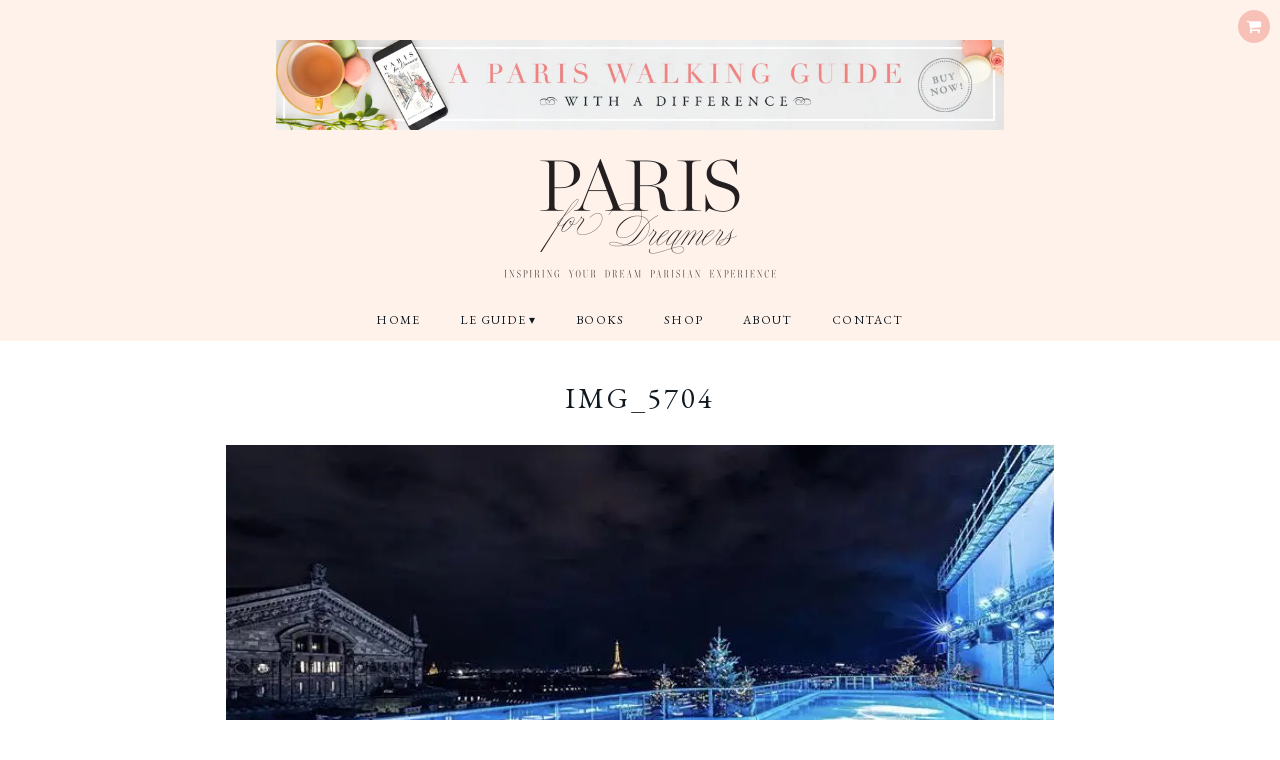

--- FILE ---
content_type: text/html; charset=UTF-8
request_url: https://parisfordreamers.com/2019/12/02/celebrating-christmas-in-paris/img_5704/
body_size: 15083
content:
<!DOCTYPE html>
<!--[if IE 7]><html id="ie7" lang="en-AU"><![endif]-->
<!--[if IE 8]><html id="ie8" lang="en-AU"><![endif]-->
<!--[if !(IE 7) | !(IE 8)  ]><!--><html lang="en-AU"><!--<![endif]-->
<head>
<meta charset="UTF-8" />
<meta http-equiv="X-UA-Compatible" content="IE=Edge,chrome=1" />
<meta name="viewport" content="width=device-width, initial-scale=1.0" />
<link rel="profile" href="https://gmpg.org/xfn/11" />
<link rel="pingback" href="https://parisfordreamers.com/xmlrpc.php" />
<meta name='robots' content='index, follow, max-image-preview:large, max-snippet:-1, max-video-preview:-1' />

	<!-- This site is optimized with the Yoast SEO plugin v20.11 - https://yoast.com/wordpress/plugins/seo/ -->
	<title>IMG_5704 - Paris For Dreamers</title>
	<link rel="canonical" href="https://parisfordreamers.com/2019/12/02/celebrating-christmas-in-paris/img_5704/" />
	<meta property="og:locale" content="en_US" />
	<meta property="og:type" content="article" />
	<meta property="og:title" content="IMG_5704 - Paris For Dreamers" />
	<meta property="og:description" content="Continue Reading" />
	<meta property="og:url" content="https://parisfordreamers.com/2019/12/02/celebrating-christmas-in-paris/img_5704/" />
	<meta property="og:site_name" content="Paris For Dreamers" />
	<meta property="og:image" content="https://parisfordreamers.com/2019/12/02/celebrating-christmas-in-paris/img_5704" />
	<meta property="og:image:width" content="828" />
	<meta property="og:image:height" content="470" />
	<meta property="og:image:type" content="image/jpeg" />
	<meta name="twitter:card" content="summary_large_image" />
	<script type="application/ld+json" class="yoast-schema-graph">{"@context":"https://schema.org","@graph":[{"@type":"WebPage","@id":"https://parisfordreamers.com/2019/12/02/celebrating-christmas-in-paris/img_5704/","url":"https://parisfordreamers.com/2019/12/02/celebrating-christmas-in-paris/img_5704/","name":"IMG_5704 - Paris For Dreamers","isPartOf":{"@id":"https://parisfordreamers.com/#website"},"primaryImageOfPage":{"@id":"https://parisfordreamers.com/2019/12/02/celebrating-christmas-in-paris/img_5704/#primaryimage"},"image":{"@id":"https://parisfordreamers.com/2019/12/02/celebrating-christmas-in-paris/img_5704/#primaryimage"},"thumbnailUrl":"https://parisfordreamers.com/wp-content/uploads/2019/12/IMG_5704.jpg","datePublished":"2019-12-01T23:41:10+00:00","dateModified":"2019-12-01T23:41:10+00:00","breadcrumb":{"@id":"https://parisfordreamers.com/2019/12/02/celebrating-christmas-in-paris/img_5704/#breadcrumb"},"inLanguage":"en-AU","potentialAction":[{"@type":"ReadAction","target":["https://parisfordreamers.com/2019/12/02/celebrating-christmas-in-paris/img_5704/"]}]},{"@type":"ImageObject","inLanguage":"en-AU","@id":"https://parisfordreamers.com/2019/12/02/celebrating-christmas-in-paris/img_5704/#primaryimage","url":"https://parisfordreamers.com/wp-content/uploads/2019/12/IMG_5704.jpg","contentUrl":"https://parisfordreamers.com/wp-content/uploads/2019/12/IMG_5704.jpg","width":828,"height":470},{"@type":"BreadcrumbList","@id":"https://parisfordreamers.com/2019/12/02/celebrating-christmas-in-paris/img_5704/#breadcrumb","itemListElement":[{"@type":"ListItem","position":1,"name":"Home","item":"https://parisfordreamers.com/"},{"@type":"ListItem","position":2,"name":"Celebrating Christmas in Paris","item":"https://parisfordreamers.com/2019/12/02/celebrating-christmas-in-paris/"},{"@type":"ListItem","position":3,"name":"IMG_5704"}]},{"@type":"WebSite","@id":"https://parisfordreamers.com/#website","url":"https://parisfordreamers.com/","name":"Paris For Dreamers","description":"Inspiring Your Dream Parisian Experience","potentialAction":[{"@type":"SearchAction","target":{"@type":"EntryPoint","urlTemplate":"https://parisfordreamers.com/?s={search_term_string}"},"query-input":"required name=search_term_string"}],"inLanguage":"en-AU"}]}</script>
	<!-- / Yoast SEO plugin. -->


<script type='application/javascript'>console.log('PixelYourSite Free version 9.4.0.1');</script>
<link rel='dns-prefetch' href='//stats.wp.com' />
<link rel='dns-prefetch' href='//www.googletagmanager.com' />
<link rel='dns-prefetch' href='//fonts.googleapis.com' />
<link rel='dns-prefetch' href='//b2512881.smushcdn.com' />
<link rel="alternate" type="application/rss+xml" title="Paris For Dreamers &raquo; Feed" href="https://parisfordreamers.com/feed/" />
<link rel="alternate" type="application/rss+xml" title="Paris For Dreamers &raquo; Comments Feed" href="https://parisfordreamers.com/comments/feed/" />
<link rel="alternate" type="application/rss+xml" title="Paris For Dreamers &raquo; IMG_5704 Comments Feed" href="https://parisfordreamers.com/2019/12/02/celebrating-christmas-in-paris/img_5704/feed/" />
<script type="text/javascript">
window._wpemojiSettings = {"baseUrl":"https:\/\/s.w.org\/images\/core\/emoji\/14.0.0\/72x72\/","ext":".png","svgUrl":"https:\/\/s.w.org\/images\/core\/emoji\/14.0.0\/svg\/","svgExt":".svg","source":{"concatemoji":"https:\/\/parisfordreamers.com\/wp-includes\/js\/wp-emoji-release.min.js?ver=6.2.8"}};
/*! This file is auto-generated */
!function(e,a,t){var n,r,o,i=a.createElement("canvas"),p=i.getContext&&i.getContext("2d");function s(e,t){p.clearRect(0,0,i.width,i.height),p.fillText(e,0,0);e=i.toDataURL();return p.clearRect(0,0,i.width,i.height),p.fillText(t,0,0),e===i.toDataURL()}function c(e){var t=a.createElement("script");t.src=e,t.defer=t.type="text/javascript",a.getElementsByTagName("head")[0].appendChild(t)}for(o=Array("flag","emoji"),t.supports={everything:!0,everythingExceptFlag:!0},r=0;r<o.length;r++)t.supports[o[r]]=function(e){if(p&&p.fillText)switch(p.textBaseline="top",p.font="600 32px Arial",e){case"flag":return s("\ud83c\udff3\ufe0f\u200d\u26a7\ufe0f","\ud83c\udff3\ufe0f\u200b\u26a7\ufe0f")?!1:!s("\ud83c\uddfa\ud83c\uddf3","\ud83c\uddfa\u200b\ud83c\uddf3")&&!s("\ud83c\udff4\udb40\udc67\udb40\udc62\udb40\udc65\udb40\udc6e\udb40\udc67\udb40\udc7f","\ud83c\udff4\u200b\udb40\udc67\u200b\udb40\udc62\u200b\udb40\udc65\u200b\udb40\udc6e\u200b\udb40\udc67\u200b\udb40\udc7f");case"emoji":return!s("\ud83e\udef1\ud83c\udffb\u200d\ud83e\udef2\ud83c\udfff","\ud83e\udef1\ud83c\udffb\u200b\ud83e\udef2\ud83c\udfff")}return!1}(o[r]),t.supports.everything=t.supports.everything&&t.supports[o[r]],"flag"!==o[r]&&(t.supports.everythingExceptFlag=t.supports.everythingExceptFlag&&t.supports[o[r]]);t.supports.everythingExceptFlag=t.supports.everythingExceptFlag&&!t.supports.flag,t.DOMReady=!1,t.readyCallback=function(){t.DOMReady=!0},t.supports.everything||(n=function(){t.readyCallback()},a.addEventListener?(a.addEventListener("DOMContentLoaded",n,!1),e.addEventListener("load",n,!1)):(e.attachEvent("onload",n),a.attachEvent("onreadystatechange",function(){"complete"===a.readyState&&t.readyCallback()})),(e=t.source||{}).concatemoji?c(e.concatemoji):e.wpemoji&&e.twemoji&&(c(e.twemoji),c(e.wpemoji)))}(window,document,window._wpemojiSettings);
</script>
<style type="text/css">
img.wp-smiley,
img.emoji {
	display: inline !important;
	border: none !important;
	box-shadow: none !important;
	height: 1em !important;
	width: 1em !important;
	margin: 0 0.07em !important;
	vertical-align: -0.1em !important;
	background: none !important;
	padding: 0 !important;
}
</style>
	<link rel='stylesheet' id='sbi_styles-css' href='https://parisfordreamers.com/wp-content/plugins/instagram-feed/css/sbi-styles.min.css?ver=6.1.5' type='text/css' media='all' />
<link rel='stylesheet' id='wp-block-library-css' href='https://parisfordreamers.com/wp-includes/css/dist/block-library/style.min.css?ver=6.2.8' type='text/css' media='all' />
<link rel='stylesheet' id='wc-blocks-vendors-style-css' href='https://parisfordreamers.com/wp-content/plugins/woocommerce/packages/woocommerce-blocks/build/wc-blocks-vendors-style.css?ver=10.4.6' type='text/css' media='all' />
<link rel='stylesheet' id='wc-blocks-style-css' href='https://parisfordreamers.com/wp-content/plugins/woocommerce/packages/woocommerce-blocks/build/wc-blocks-style.css?ver=10.4.6' type='text/css' media='all' />
<link rel='stylesheet' id='classic-theme-styles-css' href='https://parisfordreamers.com/wp-includes/css/classic-themes.min.css?ver=6.2.8' type='text/css' media='all' />
<style id='global-styles-inline-css' type='text/css'>
body{--wp--preset--color--black: #000000;--wp--preset--color--cyan-bluish-gray: #abb8c3;--wp--preset--color--white: #ffffff;--wp--preset--color--pale-pink: #f78da7;--wp--preset--color--vivid-red: #cf2e2e;--wp--preset--color--luminous-vivid-orange: #ff6900;--wp--preset--color--luminous-vivid-amber: #fcb900;--wp--preset--color--light-green-cyan: #7bdcb5;--wp--preset--color--vivid-green-cyan: #00d084;--wp--preset--color--pale-cyan-blue: #8ed1fc;--wp--preset--color--vivid-cyan-blue: #0693e3;--wp--preset--color--vivid-purple: #9b51e0;--wp--preset--gradient--vivid-cyan-blue-to-vivid-purple: linear-gradient(135deg,rgba(6,147,227,1) 0%,rgb(155,81,224) 100%);--wp--preset--gradient--light-green-cyan-to-vivid-green-cyan: linear-gradient(135deg,rgb(122,220,180) 0%,rgb(0,208,130) 100%);--wp--preset--gradient--luminous-vivid-amber-to-luminous-vivid-orange: linear-gradient(135deg,rgba(252,185,0,1) 0%,rgba(255,105,0,1) 100%);--wp--preset--gradient--luminous-vivid-orange-to-vivid-red: linear-gradient(135deg,rgba(255,105,0,1) 0%,rgb(207,46,46) 100%);--wp--preset--gradient--very-light-gray-to-cyan-bluish-gray: linear-gradient(135deg,rgb(238,238,238) 0%,rgb(169,184,195) 100%);--wp--preset--gradient--cool-to-warm-spectrum: linear-gradient(135deg,rgb(74,234,220) 0%,rgb(151,120,209) 20%,rgb(207,42,186) 40%,rgb(238,44,130) 60%,rgb(251,105,98) 80%,rgb(254,248,76) 100%);--wp--preset--gradient--blush-light-purple: linear-gradient(135deg,rgb(255,206,236) 0%,rgb(152,150,240) 100%);--wp--preset--gradient--blush-bordeaux: linear-gradient(135deg,rgb(254,205,165) 0%,rgb(254,45,45) 50%,rgb(107,0,62) 100%);--wp--preset--gradient--luminous-dusk: linear-gradient(135deg,rgb(255,203,112) 0%,rgb(199,81,192) 50%,rgb(65,88,208) 100%);--wp--preset--gradient--pale-ocean: linear-gradient(135deg,rgb(255,245,203) 0%,rgb(182,227,212) 50%,rgb(51,167,181) 100%);--wp--preset--gradient--electric-grass: linear-gradient(135deg,rgb(202,248,128) 0%,rgb(113,206,126) 100%);--wp--preset--gradient--midnight: linear-gradient(135deg,rgb(2,3,129) 0%,rgb(40,116,252) 100%);--wp--preset--duotone--dark-grayscale: url('#wp-duotone-dark-grayscale');--wp--preset--duotone--grayscale: url('#wp-duotone-grayscale');--wp--preset--duotone--purple-yellow: url('#wp-duotone-purple-yellow');--wp--preset--duotone--blue-red: url('#wp-duotone-blue-red');--wp--preset--duotone--midnight: url('#wp-duotone-midnight');--wp--preset--duotone--magenta-yellow: url('#wp-duotone-magenta-yellow');--wp--preset--duotone--purple-green: url('#wp-duotone-purple-green');--wp--preset--duotone--blue-orange: url('#wp-duotone-blue-orange');--wp--preset--font-size--small: 13px;--wp--preset--font-size--medium: 20px;--wp--preset--font-size--large: 36px;--wp--preset--font-size--x-large: 42px;--wp--preset--spacing--20: 0.44rem;--wp--preset--spacing--30: 0.67rem;--wp--preset--spacing--40: 1rem;--wp--preset--spacing--50: 1.5rem;--wp--preset--spacing--60: 2.25rem;--wp--preset--spacing--70: 3.38rem;--wp--preset--spacing--80: 5.06rem;--wp--preset--shadow--natural: 6px 6px 9px rgba(0, 0, 0, 0.2);--wp--preset--shadow--deep: 12px 12px 50px rgba(0, 0, 0, 0.4);--wp--preset--shadow--sharp: 6px 6px 0px rgba(0, 0, 0, 0.2);--wp--preset--shadow--outlined: 6px 6px 0px -3px rgba(255, 255, 255, 1), 6px 6px rgba(0, 0, 0, 1);--wp--preset--shadow--crisp: 6px 6px 0px rgba(0, 0, 0, 1);}:where(.is-layout-flex){gap: 0.5em;}body .is-layout-flow > .alignleft{float: left;margin-inline-start: 0;margin-inline-end: 2em;}body .is-layout-flow > .alignright{float: right;margin-inline-start: 2em;margin-inline-end: 0;}body .is-layout-flow > .aligncenter{margin-left: auto !important;margin-right: auto !important;}body .is-layout-constrained > .alignleft{float: left;margin-inline-start: 0;margin-inline-end: 2em;}body .is-layout-constrained > .alignright{float: right;margin-inline-start: 2em;margin-inline-end: 0;}body .is-layout-constrained > .aligncenter{margin-left: auto !important;margin-right: auto !important;}body .is-layout-constrained > :where(:not(.alignleft):not(.alignright):not(.alignfull)){max-width: var(--wp--style--global--content-size);margin-left: auto !important;margin-right: auto !important;}body .is-layout-constrained > .alignwide{max-width: var(--wp--style--global--wide-size);}body .is-layout-flex{display: flex;}body .is-layout-flex{flex-wrap: wrap;align-items: center;}body .is-layout-flex > *{margin: 0;}:where(.wp-block-columns.is-layout-flex){gap: 2em;}.has-black-color{color: var(--wp--preset--color--black) !important;}.has-cyan-bluish-gray-color{color: var(--wp--preset--color--cyan-bluish-gray) !important;}.has-white-color{color: var(--wp--preset--color--white) !important;}.has-pale-pink-color{color: var(--wp--preset--color--pale-pink) !important;}.has-vivid-red-color{color: var(--wp--preset--color--vivid-red) !important;}.has-luminous-vivid-orange-color{color: var(--wp--preset--color--luminous-vivid-orange) !important;}.has-luminous-vivid-amber-color{color: var(--wp--preset--color--luminous-vivid-amber) !important;}.has-light-green-cyan-color{color: var(--wp--preset--color--light-green-cyan) !important;}.has-vivid-green-cyan-color{color: var(--wp--preset--color--vivid-green-cyan) !important;}.has-pale-cyan-blue-color{color: var(--wp--preset--color--pale-cyan-blue) !important;}.has-vivid-cyan-blue-color{color: var(--wp--preset--color--vivid-cyan-blue) !important;}.has-vivid-purple-color{color: var(--wp--preset--color--vivid-purple) !important;}.has-black-background-color{background-color: var(--wp--preset--color--black) !important;}.has-cyan-bluish-gray-background-color{background-color: var(--wp--preset--color--cyan-bluish-gray) !important;}.has-white-background-color{background-color: var(--wp--preset--color--white) !important;}.has-pale-pink-background-color{background-color: var(--wp--preset--color--pale-pink) !important;}.has-vivid-red-background-color{background-color: var(--wp--preset--color--vivid-red) !important;}.has-luminous-vivid-orange-background-color{background-color: var(--wp--preset--color--luminous-vivid-orange) !important;}.has-luminous-vivid-amber-background-color{background-color: var(--wp--preset--color--luminous-vivid-amber) !important;}.has-light-green-cyan-background-color{background-color: var(--wp--preset--color--light-green-cyan) !important;}.has-vivid-green-cyan-background-color{background-color: var(--wp--preset--color--vivid-green-cyan) !important;}.has-pale-cyan-blue-background-color{background-color: var(--wp--preset--color--pale-cyan-blue) !important;}.has-vivid-cyan-blue-background-color{background-color: var(--wp--preset--color--vivid-cyan-blue) !important;}.has-vivid-purple-background-color{background-color: var(--wp--preset--color--vivid-purple) !important;}.has-black-border-color{border-color: var(--wp--preset--color--black) !important;}.has-cyan-bluish-gray-border-color{border-color: var(--wp--preset--color--cyan-bluish-gray) !important;}.has-white-border-color{border-color: var(--wp--preset--color--white) !important;}.has-pale-pink-border-color{border-color: var(--wp--preset--color--pale-pink) !important;}.has-vivid-red-border-color{border-color: var(--wp--preset--color--vivid-red) !important;}.has-luminous-vivid-orange-border-color{border-color: var(--wp--preset--color--luminous-vivid-orange) !important;}.has-luminous-vivid-amber-border-color{border-color: var(--wp--preset--color--luminous-vivid-amber) !important;}.has-light-green-cyan-border-color{border-color: var(--wp--preset--color--light-green-cyan) !important;}.has-vivid-green-cyan-border-color{border-color: var(--wp--preset--color--vivid-green-cyan) !important;}.has-pale-cyan-blue-border-color{border-color: var(--wp--preset--color--pale-cyan-blue) !important;}.has-vivid-cyan-blue-border-color{border-color: var(--wp--preset--color--vivid-cyan-blue) !important;}.has-vivid-purple-border-color{border-color: var(--wp--preset--color--vivid-purple) !important;}.has-vivid-cyan-blue-to-vivid-purple-gradient-background{background: var(--wp--preset--gradient--vivid-cyan-blue-to-vivid-purple) !important;}.has-light-green-cyan-to-vivid-green-cyan-gradient-background{background: var(--wp--preset--gradient--light-green-cyan-to-vivid-green-cyan) !important;}.has-luminous-vivid-amber-to-luminous-vivid-orange-gradient-background{background: var(--wp--preset--gradient--luminous-vivid-amber-to-luminous-vivid-orange) !important;}.has-luminous-vivid-orange-to-vivid-red-gradient-background{background: var(--wp--preset--gradient--luminous-vivid-orange-to-vivid-red) !important;}.has-very-light-gray-to-cyan-bluish-gray-gradient-background{background: var(--wp--preset--gradient--very-light-gray-to-cyan-bluish-gray) !important;}.has-cool-to-warm-spectrum-gradient-background{background: var(--wp--preset--gradient--cool-to-warm-spectrum) !important;}.has-blush-light-purple-gradient-background{background: var(--wp--preset--gradient--blush-light-purple) !important;}.has-blush-bordeaux-gradient-background{background: var(--wp--preset--gradient--blush-bordeaux) !important;}.has-luminous-dusk-gradient-background{background: var(--wp--preset--gradient--luminous-dusk) !important;}.has-pale-ocean-gradient-background{background: var(--wp--preset--gradient--pale-ocean) !important;}.has-electric-grass-gradient-background{background: var(--wp--preset--gradient--electric-grass) !important;}.has-midnight-gradient-background{background: var(--wp--preset--gradient--midnight) !important;}.has-small-font-size{font-size: var(--wp--preset--font-size--small) !important;}.has-medium-font-size{font-size: var(--wp--preset--font-size--medium) !important;}.has-large-font-size{font-size: var(--wp--preset--font-size--large) !important;}.has-x-large-font-size{font-size: var(--wp--preset--font-size--x-large) !important;}
.wp-block-navigation a:where(:not(.wp-element-button)){color: inherit;}
:where(.wp-block-columns.is-layout-flex){gap: 2em;}
.wp-block-pullquote{font-size: 1.5em;line-height: 1.6;}
</style>
<link rel='stylesheet' id='contact-form-7-css' href='https://parisfordreamers.com/wp-content/plugins/contact-form-7/includes/css/styles.css?ver=5.7.7' type='text/css' media='all' />
<link rel='stylesheet' id='woocommerce-layout-css' href='https://parisfordreamers.com/wp-content/plugins/woocommerce/assets/css/woocommerce-layout.css?ver=7.9.0' type='text/css' media='all' />
<link rel='stylesheet' id='woocommerce-smallscreen-css' href='https://parisfordreamers.com/wp-content/plugins/woocommerce/assets/css/woocommerce-smallscreen.css?ver=7.9.0' type='text/css' media='only screen and (max-width: 768px)' />
<link rel='stylesheet' id='woocommerce-general-css' href='https://parisfordreamers.com/wp-content/plugins/woocommerce/assets/css/woocommerce.css?ver=7.9.0' type='text/css' media='all' />
<style id='woocommerce-inline-inline-css' type='text/css'>
.woocommerce form .form-row .required { visibility: visible; }
</style>
<link rel='stylesheet' id='googlefonts-css' href='https://fonts.googleapis.com/css?family=EB+Garamond:400,400italic,500,500italic,600,600italic,700,700italic,800,800italic|Off:300,300italic,400,400italic,500,500italic,600,600italic,700,700italic&subset=latin' type='text/css' media='all' />
<link rel='stylesheet' id='parent-style-css' href='https://parisfordreamers.com/wp-content/themes/Rachel/style.css?ver=6.2.8' type='text/css' media='all' />
<link rel='stylesheet' id='ace-style-css' href='https://parisfordreamers.com/wp-content/themes/strikeconcepts/style.css?ver=6.2.8' type='text/css' media='all' />
<link rel='stylesheet' id='colorbox-css' href='https://parisfordreamers.com/wp-content/themes/Rachel/js/colorbox/colorbox.css?ver=6.2.8' type='text/css' media='all' />
<link rel='stylesheet' id='ace-woocommerce-css' href='https://parisfordreamers.com/wp-content/themes/Rachel/includes/plugins/woocommerce.css?ver=6.2.8' type='text/css' media='all' />
<link rel='stylesheet' id='dashicons-css' href='https://parisfordreamers.com/wp-includes/css/dashicons.min.css?ver=6.2.8' type='text/css' media='all' />
<style id='dashicons-inline-css' type='text/css'>
[data-font="Dashicons"]:before {font-family: 'Dashicons' !important;content: attr(data-icon) !important;speak: none !important;font-weight: normal !important;font-variant: normal !important;text-transform: none !important;line-height: 1 !important;font-style: normal !important;-webkit-font-smoothing: antialiased !important;-moz-osx-font-smoothing: grayscale !important;}
</style>
<link rel='stylesheet' id='select2-css' href='https://parisfordreamers.com/wp-content/plugins/woocommerce/assets/css/select2.css?ver=7.9.0' type='text/css' media='all' />
<script type='text/javascript' src='https://parisfordreamers.com/wp-includes/js/dist/vendor/wp-polyfill-inert.min.js?ver=3.1.2' id='wp-polyfill-inert-js'></script>
<script type='text/javascript' src='https://parisfordreamers.com/wp-includes/js/dist/vendor/regenerator-runtime.min.js?ver=0.13.11' id='regenerator-runtime-js'></script>
<script type='text/javascript' src='https://parisfordreamers.com/wp-includes/js/dist/vendor/wp-polyfill.min.js?ver=3.15.0' id='wp-polyfill-js'></script>
<script type='text/javascript' src='https://parisfordreamers.com/wp-includes/js/dist/hooks.min.js?ver=4169d3cf8e8d95a3d6d5' id='wp-hooks-js'></script>
<script type='text/javascript' src='https://stats.wp.com/w.js?ver=202603' id='woo-tracks-js'></script>
<script type='text/javascript' src='https://parisfordreamers.com/wp-includes/js/jquery/jquery.min.js?ver=3.6.4' id='jquery-core-js'></script>
<script type='text/javascript' src='https://parisfordreamers.com/wp-includes/js/jquery/jquery-migrate.min.js?ver=3.4.0' id='jquery-migrate-js'></script>
<script type='text/javascript' src='https://parisfordreamers.com/wp-content/themes/Rachel/js/scripts.js' id='scripts-js'></script>
<script type='text/javascript' src='https://parisfordreamers.com/wp-content/plugins/pixelyoursite/dist/scripts/jquery.bind-first-0.2.3.min.js?ver=6.2.8' id='jquery-bind-first-js'></script>
<script type='text/javascript' src='https://parisfordreamers.com/wp-content/plugins/pixelyoursite/dist/scripts/js.cookie-2.1.3.min.js?ver=2.1.3' id='js-cookie-pys-js'></script>
<script type='text/javascript' id='pys-js-extra'>
/* <![CDATA[ */
var pysOptions = {"staticEvents":{"facebook":{"init_event":[{"delay":0,"type":"static","name":"PageView","pixelIds":["628681350965643"],"eventID":"ec07d883-c98b-4a4b-82b7-d2ef21116c02","params":{"page_title":"IMG_5704","post_type":"attachment","post_id":11003,"plugin":"PixelYourSite","user_role":"guest","event_url":"parisfordreamers.com\/2019\/12\/02\/celebrating-christmas-in-paris\/img_5704\/"},"e_id":"init_event","ids":[],"hasTimeWindow":false,"timeWindow":0,"woo_order":"","edd_order":""}]}},"dynamicEvents":{"woo_add_to_cart_on_button_click":{"facebook":{"delay":0,"type":"dyn","name":"AddToCart","pixelIds":["628681350965643"],"eventID":"5be14867-8194-4d30-ac4d-9bd24288aa97","params":{"page_title":"IMG_5704","post_type":"attachment","post_id":11003,"plugin":"PixelYourSite","user_role":"guest","event_url":"parisfordreamers.com\/2019\/12\/02\/celebrating-christmas-in-paris\/img_5704\/"},"e_id":"woo_add_to_cart_on_button_click","ids":[],"hasTimeWindow":false,"timeWindow":0,"woo_order":"","edd_order":""},"ga":{"delay":0,"type":"dyn","name":"add_to_cart","trackingIds":["UA-143070549-1"],"params":{"page_title":"IMG_5704","post_type":"attachment","post_id":11003,"plugin":"PixelYourSite","user_role":"guest","event_url":"parisfordreamers.com\/2019\/12\/02\/celebrating-christmas-in-paris\/img_5704\/"},"e_id":"woo_add_to_cart_on_button_click","ids":[],"hasTimeWindow":false,"timeWindow":0,"pixelIds":[],"eventID":"","woo_order":"","edd_order":""}}},"triggerEvents":[],"triggerEventTypes":[],"facebook":{"pixelIds":["628681350965643"],"advancedMatching":[],"removeMetadata":false,"contentParams":{"post_type":"attachment","post_id":11003,"content_name":"IMG_5704","tags":"","categories":[]},"commentEventEnabled":true,"wooVariableAsSimple":false,"downloadEnabled":true,"formEventEnabled":true,"serverApiEnabled":false,"wooCRSendFromServer":false,"send_external_id":null},"ga":{"trackingIds":["UA-143070549-1"],"enhanceLinkAttr":false,"anonimizeIP":false,"commentEventEnabled":true,"commentEventNonInteractive":false,"downloadEnabled":true,"downloadEventNonInteractive":false,"formEventEnabled":true,"crossDomainEnabled":false,"crossDomainAcceptIncoming":false,"crossDomainDomains":[],"isDebugEnabled":[""],"disableAdvertisingFeatures":false,"disableAdvertisingPersonalization":false,"wooVariableAsSimple":false},"debug":"","siteUrl":"https:\/\/parisfordreamers.com","ajaxUrl":"https:\/\/parisfordreamers.com\/wp-admin\/admin-ajax.php","ajax_event":"b4550a411c","enable_remove_download_url_param":"1","cookie_duration":"7","last_visit_duration":"60","enable_success_send_form":"","ajaxForServerEvent":"1","gdpr":{"ajax_enabled":false,"all_disabled_by_api":false,"facebook_disabled_by_api":false,"analytics_disabled_by_api":false,"google_ads_disabled_by_api":false,"pinterest_disabled_by_api":false,"bing_disabled_by_api":false,"externalID_disabled_by_api":false,"facebook_prior_consent_enabled":true,"analytics_prior_consent_enabled":true,"google_ads_prior_consent_enabled":null,"pinterest_prior_consent_enabled":true,"bing_prior_consent_enabled":true,"cookiebot_integration_enabled":false,"cookiebot_facebook_consent_category":"marketing","cookiebot_analytics_consent_category":"statistics","cookiebot_tiktok_consent_category":"marketing","cookiebot_google_ads_consent_category":null,"cookiebot_pinterest_consent_category":"marketing","cookiebot_bing_consent_category":"marketing","consent_magic_integration_enabled":false,"real_cookie_banner_integration_enabled":false,"cookie_notice_integration_enabled":false,"cookie_law_info_integration_enabled":false},"cookie":{"disabled_all_cookie":false,"disabled_advanced_form_data_cookie":false,"disabled_landing_page_cookie":false,"disabled_first_visit_cookie":false,"disabled_trafficsource_cookie":false,"disabled_utmTerms_cookie":false,"disabled_utmId_cookie":false},"woo":{"enabled":true,"enabled_save_data_to_orders":true,"addToCartOnButtonEnabled":true,"addToCartOnButtonValueEnabled":true,"addToCartOnButtonValueOption":"price","singleProductId":null,"removeFromCartSelector":"form.woocommerce-cart-form .remove","addToCartCatchMethod":"add_cart_js","is_order_received_page":false,"containOrderId":false},"edd":{"enabled":false}};
/* ]]> */
</script>
<script type='text/javascript' src='https://parisfordreamers.com/wp-content/plugins/pixelyoursite/dist/scripts/public.js?ver=9.4.0.1' id='pys-js'></script>
<link rel="https://api.w.org/" href="https://parisfordreamers.com/wp-json/" /><link rel="alternate" type="application/json" href="https://parisfordreamers.com/wp-json/wp/v2/media/11003" /><link rel="EditURI" type="application/rsd+xml" title="RSD" href="https://parisfordreamers.com/xmlrpc.php?rsd" />
<link rel="wlwmanifest" type="application/wlwmanifest+xml" href="https://parisfordreamers.com/wp-includes/wlwmanifest.xml" />
<link rel='shortlink' href='https://parisfordreamers.com/?p=11003' />
<link rel="alternate" type="application/json+oembed" href="https://parisfordreamers.com/wp-json/oembed/1.0/embed?url=https%3A%2F%2Fparisfordreamers.com%2F2019%2F12%2F02%2Fcelebrating-christmas-in-paris%2Fimg_5704%2F" />
<link rel="alternate" type="text/xml+oembed" href="https://parisfordreamers.com/wp-json/oembed/1.0/embed?url=https%3A%2F%2Fparisfordreamers.com%2F2019%2F12%2F02%2Fcelebrating-christmas-in-paris%2Fimg_5704%2F&#038;format=xml" />
<style type="text/css" id="tve_global_variables">:root{--tcb-background-author-image:url(https://secure.gravatar.com/avatar/04c348f74baac277f99caf6b0fddbc13?s=256&d=mm&r=pg);--tcb-background-user-image:url();--tcb-background-featured-image-thumbnail:url(https://parisfordreamers.com/wp-content/plugins/thrive-visual-editor/editor/css/images/featured_image.png);}</style><style type='text/css' media='screen'>
	body{ font-family:"EB Garamond", arial, sans-serif;}
	h1{ font-family:"EB Garamond", arial, sans-serif;}
	h2{ font-family:"EB Garamond", arial, sans-serif;}
	h3{ font-family:"EB Garamond", arial, sans-serif;}
	h4{ font-family:"EB Garamond", arial, sans-serif;}
	h5{ font-family:"EB Garamond", arial, sans-serif;}
	h6{ font-family:"EB Garamond", arial, sans-serif;}
	blockquote{ font-family:"EB Garamond", arial, sans-serif;}
	p{ font-family:"EB Garamond", arial, sans-serif;}
	li{ font-family:"EB Garamond", arial, sans-serif;}
</style>
<!-- fonts delivered by Wordpress Google Fonts, a plugin by Adrian3.com -->  <style type="text/css">

    h1 {color: #101820;}    h2 {color: #101820;}    h3 {color: #101820;}    h4 {color: #101820;}    h5 {color: #101820;}    h6 {color: #101820;}
    .header {background-color: #fff2ea;}     a {color: #f28280;}     a:hover {color: #000000;}
    .nav, .nav ul ul, .nav .menu, .menu-click {background: #fff2ea;}     .nav ul ul, .nav ul ul li {border-color: #fff2ea;} 
        .nav a,
	.nav ul li.has-sub > a:after,
	.nav ul ul li.has-sub > a:after,
	.nav ul li.page_item_has_children > a:after,
	.nav ul ul li.menu-item-has-children > a:after,
	.menu-click,
    .menu-click:before {
      color: #101820;
     }
             .nav a:hover,
    .nav .current-menu-item > a,
    .nav .current-menu-ancestor > a,
    .nav .current_page_item > a,
    .nav .current_page_ancestor > a,
    .menu-open:before {
      color: #f2827f;
    }
        
    	.sc-flex-direction-nav li a.sc-flex-next .fa,
	.sc-flex-direction-nav li a.sc-flex-prev .fa {
      color: #f28280;
    }
    
        .responsiveslides_tabs li.responsiveslides_here a,
    .sc-flex-control-nav li a.sc-flex-active,
    .sc-flex-control-nav li a:hover,
    .pagination a:hover,
	.pagination .current {
      background: #f28280;
    }
    
        button,
    .edd-add-to-cart,
    .edd-submit,
    .post-button,
    .input-button,
    input[type=submit],
    div.wpforms-container-full .wpforms-form button {
      background: #f8c1b8 !important;
      border: 1px solid #f8c1b8 !important;      color: #ffffff !important;    }
    
        button:hover,
    .edd-add-to-cart:hover,
    .edd-submit:hover,
    .post-button:hover,
    .input-button:hover,
    input[type=submit]:hover,
    div.wpforms-container-full .wpforms-form button:hover {
      background: #000000 !important;
      border: 1px solid #000000 !important;      color: #ffffff !important;    }
    
    .sideform-button {color: #ffffff !important;}    .sideform-button:hover {color: #ffffff !important;}
    .sideform-button {color: #ffffff !important;}    .sideform-button:hover {color: #ffffff !important;}
    body {color: #101820;}        .container,
    .newsletter-section,
    .article ul.post-meta,
    .article li.post-comment,
    .side-widget,
    .footer-navi {
      border-color: #bfcec2;
    }
    
    .article .page-title {color: #101820;}    .article .post-title a {color: #101820;}    .article .post-title a:hover {color: #f2827f !important;}
    #cancel-comment-reply-link, a.comment-reply-link {background: #f8c1b8; color: #ffffff;}
    .side-widget h3 {color: #101820;}
    .footer {background: #fff2ea;}    .footer-copy {color: #101820;}
    .accordion-title {background-color: #f8c1b8; color: #ffffff;}    .accordion-open {background-color: #000000; color: #ffffff;}
    ul.social-icons .fa-twitter {background: #bfcec2;}    ul.social-icons .fa-facebook {background: #bfcec2;}    ul.social-icons .fa-envelope {background: #bfcec2;}    ul.social-icons .fa-rss {background: #cccccc;}    ul.social-icons .fa-google-plus {background: #cccccc;}    ul.social-icons .fa-flickr {background: #cccccc;}    ul.social-icons .fa-linkedin {background: #cccccc;}    ul.social-icons .fa-youtube {background: #bfcec2;}    ul.social-icons .fa-vimeo-square {background: #cccccc;}    ul.social-icons .fa-instagram {background: #bfcec2;}    ul.social-icons .fa-plus {background: #cccccc;}    ul.social-icons .fa-pinterest {background: #bfcec2;}    ul.social-icons .fa-tumblr {background: #cccccc;}	ul.social-icons .fa-houzz {background: #cccccc;}
    ul.social-icons .fa-twitter:hover {background: #bfcec2;}    ul.social-icons .fa-facebook:hover {background: #bfcec2;}    ul.social-icons .fa-envelope:hover {background: #bfcec2;}    ul.social-icons .fa-rss:hover {background: #f49000;}    ul.social-icons .fa-google-plus:hover {background: #fd3000;}    ul.social-icons .fa-flickr:hover {background: #fc0077;}    ul.social-icons .fa-linkedin:hover {background: #0d5a7b;}    ul.social-icons .fa-youtube:hover {background: #ff0000;}    ul.social-icons .fa-vimeo-square:hover {background: #00c1f8;}    ul.social-icons .fa-instagram:hover {background: #bfcec2;}    ul.social-icons .fa-plus:hover {background: #00c4fd;}    ul.social-icons .fa-pinterest:hover {background: #bfcec2;}    ul.social-icons .fa-tumblr:hover {background: #304d6b;}	ul.social-icons .fa-houzz:hover {background: #7ac142;}
    
    ul.ace-social-icons .fa-rss {color: #000000;}    ul.ace-social-icons .fa-twitter {color: #000000;}    ul.ace-social-icons .fa-facebook {color: #000000;}    ul.ace-social-icons .fa-pinterest {color: #000000;}    ul.ace-social-icons .footer-email {color: #000000;}    ul.ace-social-icons .fa-flickr {color: #000000;}    ul.ace-social-icons .fa-linkedin {color: #000000;}    ul.ace-social-icons .fa-youtube {color: #000000;}    ul.ace-social-icons .fa-vimeo-square {color: #000000;}    ul.ace-social-icons .fa-google-plus {color: #000000;}    ul.ace-social-icons .fa-instagram {color: #000000;}    ul.ace-social-icons .fa-plus {color: #000000;}    ul.ace-social-icons .fa-tumblr {color: #000000;}	ul.ace-social-icons .fa-houzz {color: #000000;}    ul.ace-social-icons .fa-envelope {color: #000000;}
    ul.ace-social-icons .fa-rss:hover {color: #000000;}    ul.ace-social-icons .fa-twitter:hover {color: #000000;}    ul.ace-social-icons .fa-facebook:hover {color: #000000;}    ul.ace-social-icons .fa-pinterest:hover {color: #000000;}    ul.ace-social-icons .footer-email:hover {color: #000000;}    ul.ace-social-icons .fa-flickr:hover {color: #000000;}    ul.ace-social-icons .fa-linkedin:hover {color: #000000;}    ul.ace-social-icons .fa-youtube:hover {color: #000000;}    ul.ace-social-icons .fa-vimeo-square:hover {color: #000000;}    ul.ace-social-icons .fa-google-plus:hover {color: #000000;}    ul.ace-social-icons .fa-instagram:hover {color: #000000;}    ul.ace-social-icons .fa-plus:hover {color: #000000;}    ul.ace-social-icons .fa-tumblr:hover {color: #000000;}	ul.ace-social-icons .fa-houzz:hover {color: #7ac142;}    ul.ace-social-icons .fa-envelope:hover {color: #000000;}
    
    
    
	
		.wp-block-button .wp-block-button__link:hover {
		background: #000000;
		color: #ffffff;	}
	.wp-block-button.is-style-outline .wp-block-button__link:hover {
		background: transparent;
		border-color: #000000;
		color: #000000;
	}
	
  </style>
	<!--[if lt IE 9]><script src="//cdnjs.cloudflare.com/ajax/libs/html5shiv/3.7.3/html5shiv.min.js" type="text/javascript"></script><![endif]-->
  <script type="text/javascript">
  if( typeof tb_pathToImage != 'string' ) {
      var tb_pathToImage = "https://parisfordreamers.com/wp-includes/js/thickbox/loadingAnimation.gif";
    }
  if( typeof tb_closeImage != 'string' ) {
      var tb_closeImage = "https://parisfordreamers.com/wp-includes/js/thickbox/tb-close.png";
    }
  </script>
    <style type="text/css">

    .woocommerce .woocommerce-breadcrumb a {color: #f28280;}    .woocommerce .woocommerce-breadcrumb a:hover {color: #000000;}
        .woocommerce .widget_price_filter .ui-slider .ui-slider-range,
    .woocommerce .widget_price_filter .ui-slider .ui-slider-handle {
      background: #f28280;
    }
    
        .woocommerce #respond input#submit.alt,
    .woocommerce a.button.alt,
    .woocommerce button.button.alt,
    .woocommerce input.button.alt,
    .woocommerce #respond input#submit,
    .woocommerce a.button,
    .woocommerce button.button,
    .woocommerce input.button,
    .post-button,
    .input-button,
    input[type=submit] {
      background: #f8c1b8;
      border: 1px solid #f8c1b8;      color: #ffffff;    }
    
        .woocommerce #respond input#submit.alt:hover,
    .woocommerce a.button.alt:hover,
    .woocommerce button.button.alt:hover,
    .woocommerce input.button.alt:hover,
    .woocommerce #respond input#submit:hover,
    .woocommerce a.button:hover,
    .woocommerce button.button:hover,
    .woocommerce input.button:hover,
    .post-button:hover,
    .input-button:hover,
    input[type=submit]:hover {
      background: #000000;
      border: 1px solid #000000;      color: #ffffff;    }
    
    .woo-cart-icon, .woocommerce span.onsale {background: #f8c1b8; color: #ffffff}    .woo-cart-icon .fa-shopping-cart, .woocommerce span.onsale {color: #ffffff;}
    .woo-cart-icon:hover, .woocommerce span.onsale:hover {background: #000000; color: #ffffff}    .woo-cart-icon:hover .fa-shopping-cart, .woocommerce span.onsale:hover {color: #ffffff}
        .woocommerce nav.woocommerce-pagination ul li a:focus,
    .woocommerce nav.woocommerce-pagination ul li a:hover,
    .woocommerce nav.woocommerce-pagination ul li span.current {
      background: #f28280;
    }
    
  </style>
  	<noscript><style>.woocommerce-product-gallery{ opacity: 1 !important; }</style></noscript>
	<style type="text/css" id="thrive-default-styles"></style><link rel="icon" href="https://parisfordreamers.com/wp-content/uploads/2019/04/cropped-TOWER_72dpi-1-32x32.png" sizes="32x32" />
<link rel="icon" href="https://parisfordreamers.com/wp-content/uploads/2019/04/cropped-TOWER_72dpi-1-192x192.png" sizes="192x192" />
<link rel="apple-touch-icon" href="https://parisfordreamers.com/wp-content/uploads/2019/04/cropped-TOWER_72dpi-1-180x180.png" />
<meta name="msapplication-TileImage" content="https://parisfordreamers.com/wp-content/uploads/2019/04/cropped-TOWER_72dpi-1-270x270.png" />
		<style type="text/css" id="wp-custom-css">
			.ctpw_title {
    font-family: "EB Garamond", arial, sans-serif;
}

.ctpw_title_field {
    font-family: "EB Garamond", arial, sans-serif;
}

.yith-ctpw-tabs-nav__link span {
    font-size: 18px;
    color: #000;
}

#yith-ctpw-tab_sharing_product .ctpw_share_it {
    padding: 5px 20px;
    border-radius: 5px;
    box-shadow: 0px 0px 2px 0px rgba(0, 0, 0, 0);
    float: right;
    margin-top: 10px;
    clear: both;
	    color: #000;
}

.yith-ctpw-tab {
    display: none;
    min-height: 100%;
    width: 100%;
    border-bottom-left-radius: 10px;
    border-bottom-right-radius: 10px;
}

.woocommerce .woocommerce-result-count {
    margin: 0 0 1em;
    display: none;
}

.woocommerce .woocommerce-ordering {
    margin: 0 0 1em;
    display: none;
}

.woocommerce ul.products {
    margin: 2em 0 1em;
}

.product_meta {
    display: none;
}

.woocommerce-tabs.wc-tabs-wrapper {
    display: none;
}

.woocommerce-table--custom-fields {
	display:none;
}

.side-widget #mc-embedded-subscribe-form #mc-embedded-subscribe {
	width: 96%; 
	padding: 0%;
  font-family: Garamand;
}
.side-widget #mc-embedded-subscribe-form .mc-field-group {
    font-family: Garamond;
}
#mc_embed_signup form {
    padding: 0 5% !important;
}
#mc_embed_signup .indicates-required {
	display:none;
}
section#text-3 { 
	background-color: #bfcec2; 
	padding-top: 30px;
	padding-bottom: 0px;
}

section#text-3 #mc-embedded-subscribe-form { background-color: #bfcec2; }

section#text-3 h3.widget-title { display: none; }

.tag-cloud-link {
	color: #bfcec2 !important;
}

#mc_embed_signup #mce-success-response {
    color: #000 !important;
}




/* Desktop */
@media screen and (min-width: 800px) {

.page-id-3692 {
	background: url(https://parisfordreamers.com/wp-content/uploads/2019/07/FacebookFreeChapter2.jpg);
		background-position:right;
	background-repeat: no-repeat;
			background-size: cover;
		
}

.page-id-3692 .post-content {
    background: #ffffffd6;
    width: 50%;
    margin-left: 70%;
    margin-top: 10%;
    padding: 5%;
    position: relative;
}

.page-id-3692 #mc_embed_signup {
    background: transparent;
    clear: left;
    font: 14px Garamand;
}

.page-id-3692 .post-content #mc-embedded-subscribe-form {
    width: 100%;
    border: 0;
}

.page-id-3692 .post-content #mc-embedded-subscribe-form .mc-field-group input {
    text-align: left;
}
.page-id-3692 #mc_embed_signup .mc-field-group {
    width: 100%;
}

.page-id-3692 #mc_embed_signup .button {
    margin: 0 350px 10px auto;
        margin-top: 0px;
        margin-right: 350px;
        margin-bottom: 10px;
        margin-left: auto;
}

.page-id-3692 .wp-block-image img {

    max-width: 100%;
    transform: rotate(30deg);
    position: absolute;
    top: -10%;
    right: -10%;

}

.page-id-3692 h2 {margin-right: 35%;}
.page-id-3692 h3 {margin-right: 25%;}
.page-id-3692 h3.mobile {display: none;}
.page-id-3692 p.mobile {display: none;}

}






/* iPhone 6/7/8 Portrait */
@media only screen 
  and (min-device-width: 375px) 
  and (max-device-width: 667px) 
  and (-webkit-min-device-pixel-ratio: 2)
  and (orientation: portrait) {

.page-id-3692 {
	background: url(https://parisfordreamers.com/wp-content/uploads/2019/07/FacebookFreeChapter.jpg);
	background-position: center;
	background-attachment: fixed;
	background-repeat: no-repeat;
	background-size: cover;
		
}

.page-id-3692 .post-content {
	background: #ffffffd6;
	width: 100%;
	margin-top: 20%;
	margin-bottom: 10%;
	padding: 5%;
	position: relative;
}

.page-id-3692 #mc_embed_signup {
    background: transparent;
    clear: left;
    font: 14px Garamand;
}

.page-id-3692 .post-content #mc-embedded-subscribe-form {
    width: 100%;
    border: 0;
}

.page-id-3692 .post-content #mc-embedded-subscribe-form .mc-field-group input {
    text-align: left;
}
.page-id-3692 #mc_embed_signup .mc-field-group {
    width: 100%;
}

.page-id-3692 #mc_embed_signup .button {
    margin: 0 350px 10px auto;
        margin-top: 0px;
        margin-right: 350px;
        margin-bottom: 10px;
        margin-left: auto;
}

.page-id-3692 .wp-block-image img {

    max-width: 75%;
    transform: rotate(10deg);
    position: absolute;
    top: -10%;
    right: 10%;

}

.page-id-3692 h2 {
    margin-top: 60%;
}
.page-id-3692 h2.desktop {display: none;}
.page-id-3692 h3.desktop {display: none;}
.page-id-3692 p.desktop {display: none;}
.page-id-3692 h3.mobile {margin-top: 50%;}

}




/* iPhone 6/7/8 Landscape */
@media only screen 
  and (min-device-width: 375px) 
  and (max-device-width: 667px) 
  and (-webkit-min-device-pixel-ratio: 2)
  and (orientation: landscape) {


.page-id-3692 {
	background: url(https://parisfordreamers.com/wp-content/uploads/2019/07/FacebookFreeChapter.jpg);
	background-position: center;
	background-attachment: fixed;
	background-repeat: no-repeat;
	background-size: cover;
		
}

.page-id-3692 .post-content {
	background: #ffffffd6;
	margin-top: 10%;
	margin-bottom: 10%;
	padding: 5%;
	position: relative;
}

.page-id-3692 #mc_embed_signup {
    background: transparent;
    clear: left;
    font: 14px Garamand;
}

.page-id-3692 .post-content #mc-embedded-subscribe-form {
    width: 100%;
    border: 0;
}

.page-id-3692 .post-content #mc-embedded-subscribe-form .mc-field-group input {
    text-align: left;
}
.page-id-3692 #mc_embed_signup .mc-field-group {
    width: 100%;
}

.page-id-3692 #mc_embed_signup .button {
    margin: 0 350px 10px auto;
        margin-top: 0px;
        margin-right: 350px;
        margin-bottom: 10px;
        margin-left: auto;
}

.page-id-3692 .wp-block-image img {
	max-width: 50% !important;
	transform: rotate(20deg);
	position: absolute;
	top: -15%;
	right: 0%;
}

.page-id-3692 h2 {margin-right: 40%;}
.page-id-3692 h3 {margin-right: 42%;}
.page-id-3692 h3.mobile {display: none;}
.page-id-3692 p.desktop {display: none;}
}







/* iPad Portrait */
@media only screen 
  and (min-device-width: 768px) 
  and (max-device-width: 1024px) 
  and (orientation: portrait) 
  and (-webkit-min-device-pixel-ratio: 1) {
.page-id-3692 {
	background: url(https://parisfordreamers.com/wp-content/uploads/2019/07/FacebookFreeChapter.jpg);
		background-position:center top;
	  background-attachment: fixed;
    background-repeat: no-repeat;
		background-size: cover;
}

.page-id-3692 .post-content {
    background: #ffffffd6 !important;
    width: 100%;
    margin-top: 10%;
    margin-bottom: 10%;
    padding: 5%;
    position: relative;
}

.page-id-3692 #mc_embed_signup {
    background: transparent;
    clear: left;
    font: 14px Garamand;
}

.page-id-3692 .post-content #mc-embedded-subscribe-form {
    width: 100%;
    border: 0;
}

.page-id-3692 .post-content #mc-embedded-subscribe-form .mc-field-group input {
    text-align: left;
}
.page-id-3692 #mc_embed_signup .mc-field-group {
    width: 100%;
}

.page-id-3692 #mc_embed_signup .button {
    margin: 0 350px 10px auto;
        margin-top: 0px;
        margin-right: 350px;
        margin-bottom: 10px;
        margin-left: auto;
}

.page-id-3692 .wp-block-image img {

    max-width: 100%;
    transform: rotate(15deg);
    position: absolute;
    top: -10%;
    right: 10%;

}

.page-id-3692 h2 {
	margin-right: 50%;
}
.page-id-3692 h3 {
    margin-right: 50%;
}
.page-id-3692 h3.mobile {display: none;}
.page-id-3692 p.mobile {display: none;}
}




/* iPad Landscape */
@media only screen 
  and (min-device-width: 768px) 
  and (max-device-width: 1024px) 
  and (orientation: landscape) 
  and (-webkit-min-device-pixel-ratio: 1) {

.page-id-3692 {
	background: url(https://parisfordreamers.com/wp-content/uploads/2019/07/FacebookFreeChapter.jpg);
	background-position: 90% 50%;
	background-attachment: fixed;
	background-repeat: no-repeat;
	background-size: cover;
}

.page-id-3692 .post-content {
    background: #ffffffd6 !important;
    width: 60%;
    margin-left: 40%;
    margin-top: 5%;
    margin-bottom: 10%;
    padding: 5%;
    position: relative;
}

.page-id-3692 #mc_embed_signup {
    background: transparent;
    clear: left;
    font: 14px Garamand;
}

.page-id-3692 .post-content #mc-embedded-subscribe-form {
    width: 100%;
    border: 0;
}

.page-id-3692 .post-content #mc-embedded-subscribe-form .mc-field-group input {
    text-align: left;
}
.page-id-3692 #mc_embed_signup .mc-field-group {
    width: 100%;
}

.page-id-3692 #mc_embed_signup .button {
    margin: 0 350px 10px auto;
        margin-top: 0px;
        margin-right: 350px;
        margin-bottom: 10px;
        margin-left: auto;
}

.page-id-3692 .wp-block-image img {

    max-width: 100%;
    transform: rotate(20deg);
    position: absolute;
    top: -6%;
    right: -5%;

}

.page-id-3692 h2 {
    margin-right: 40%;
}
.page-id-3692 h3 {
    margin-right: 40%;
}
.page-id-3692 h3.mobile {display: none;}
.page-id-3692 p.mobile {display: none;}
}

div.wpcf7-mail-sent-ok {
    border: 2px solid #bfcec2;
}

.wp-block-group__inner-container iframe {
	margin-bottom:-12px;
}
.newsletter-substack {
	padding:0 0 0 0;
}
.newsletter-substack p {
	margin:0 20px 20px 20px;
}
.newsletter-substack img {
	margin-bottom:20px;
}
		</style>
		<style id="kirki-inline-styles"></style>	<script id="mcjs">!function(c,h,i,m,p){m=c.createElement(h),p=c.getElementsByTagName(h)[0],m.async=1,m.src=i,p.parentNode.insertBefore(m,p)}(document,"script","https://chimpstatic.com/mcjs-connected/js/users/63260ea6991fb552590da8327/43f4130eb56a36e43803e6727.js");</script>
</head>

<body class="attachment attachment-template-default single single-attachment postid-11003 attachmentid-11003 attachment-jpeg theme-Rachel woocommerce-no-js yith-ctpw" itemscope itemtype="http://schema.org/WebPage">

<span class="back-top"><i class="fa fa-angle-up"></i></span>

<a class="woo-cart-icon" href="https://parisfordreamers.com/cart/" title="View your shopping cart"><i class="fa fa-shopping-cart"></i></a>
<section class="wrap">

<header class="header" id="header" itemscope itemtype="http://schema.org/WPHeader">

	<section class="header-banner"><a href="https://www.amazon.com/gp/product/B07T62T6PW?pf_rd_p=2d1ab404-3b11-4c97-b3db-48081e145e35&pf_rd_r=96H4MAK2SWMCDVQ93B2H" target="_blank"><img src="https://b2512881.smushcdn.com/2512881/wp-content/uploads/2019/06/parisfordreamers.jpg.jpg?lossy=1&strip=1&webp=1" alt="Paris For Dreamers" width="728px" height="90px" srcset="https://b2512881.smushcdn.com/2512881/wp-content/uploads/2019/06/parisfordreamers.jpg.jpg?lossy=1&strip=1&webp=1 3033w,https://b2512881.smushcdn.com/2512881/wp-content/uploads/2019/06/parisfordreamers.jpg.jpg?size=228x28&lossy=1&strip=1&webp=1 228w,https://b2512881.smushcdn.com/2512881/wp-content/uploads/2019/06/parisfordreamers.jpg.jpg?size=456x56&lossy=1&strip=1&webp=1 456w,https://b2512881.smushcdn.com/2512881/wp-content/uploads/2019/06/parisfordreamers.jpg.jpg?size=684x85&lossy=1&strip=1&webp=1 684w,https://b2512881.smushcdn.com/2512881/wp-content/uploads/2019/06/parisfordreamers.jpg.jpg?size=912x113&lossy=1&strip=1&webp=1 912w,https://b2512881.smushcdn.com/2512881/wp-content/uploads/2019/06/parisfordreamers.jpg.jpg?size=1140x141&lossy=1&strip=1&webp=1 1140w,https://b2512881.smushcdn.com/2512881/wp-content/uploads/2019/06/parisfordreamers.jpg.jpg?size=2280x282&lossy=1&strip=1&webp=1 2280w" sizes="(max-width: 3033px) 100vw, 3033px" /></section>
	    <a href="https://parisfordreamers.com">
      <img src="https://b2512881.smushcdn.com/2512881/wp-content/uploads/2023/11/logo-parisfordreamers.png?lossy=1&strip=1&webp=1" class="header-title-img" style="width:calc(1200px/2); height:auto;" alt="Paris For Dreamers" title="Paris For Dreamers" srcset="https://b2512881.smushcdn.com/2512881/wp-content/uploads/2023/11/logo-parisfordreamers-190x38.png?lossy=1&strip=1&webp=1 190w, https://b2512881.smushcdn.com/2512881/wp-content/uploads/2023/11/logo-parisfordreamers-300x60.png?lossy=1&strip=1&webp=1 300w, https://b2512881.smushcdn.com/2512881/wp-content/uploads/2023/11/logo-parisfordreamers-450x90.png?lossy=1&strip=1&webp=1 450w, https://b2512881.smushcdn.com/2512881/wp-content/uploads/2023/11/logo-parisfordreamers.png?size=684x137&lossy=1&strip=1&webp=1 684w, https://b2512881.smushcdn.com/2512881/wp-content/uploads/2023/11/logo-parisfordreamers-768x154.png?lossy=1&strip=1&webp=1 768w, https://b2512881.smushcdn.com/2512881/wp-content/uploads/2023/11/logo-parisfordreamers.png?size=912x182&lossy=1&strip=1&webp=1 912w, https://b2512881.smushcdn.com/2512881/wp-content/uploads/2023/11/logo-parisfordreamers-1024x205.png?lossy=1&strip=1&webp=1 1024w, https://b2512881.smushcdn.com/2512881/wp-content/uploads/2023/11/logo-parisfordreamers.png?size=1140x228&lossy=1&strip=1&webp=1 1140w, https://b2512881.smushcdn.com/2512881/wp-content/uploads/2023/11/logo-parisfordreamers.png?lossy=1&strip=1&webp=1 1200w" sizes="(max-width: 1200px) 100vw, 1200px" />
    </a>
	<section class="hidden">
					<h5><a href="https://parisfordreamers.com" class="header-title">Paris For Dreamers</a></h5>
			<p class="hidden">Inspiring Your Dream Parisian Experience</p>
			</section>
  
	<nav class="nav" id="nav" itemscope itemtype="http://schema.org/SiteNavigationElement">
		<label for="show-menu"><div class="menu-click">Menu</div></label>
		<input type="checkbox" id="show-menu" class="checkbox-menu hidden" role="button">
		<div class="menu-wrap">
			<div class="menu"><ul id="menu-menu-1" class="main-menu"><li id="menu-item-745" class="menu-item menu-item-type-custom menu-item-object-custom menu-item-home menu-item-745"><a href="https://parisfordreamers.com/">Home</a></li>
<li id="menu-item-746" class="menu-item menu-item-type-taxonomy menu-item-object-category menu-item-has-children menu-item-746"><a href="https://parisfordreamers.com/category/le-guide/">Le Guide</a>
<ul class="sub-menu">
	<li id="menu-item-680" class="menu-item menu-item-type-taxonomy menu-item-object-category menu-item-680"><a href="https://parisfordreamers.com/category/le-guide/cest-chic/">C’est Chic</a></li>
	<li id="menu-item-682" class="menu-item menu-item-type-taxonomy menu-item-object-category menu-item-682"><a href="https://parisfordreamers.com/category/le-guide/haute-couture/">Haute Culture</a></li>
	<li id="menu-item-679" class="menu-item menu-item-type-taxonomy menu-item-object-category menu-item-679"><a href="https://parisfordreamers.com/category/le-guide/bon-appetit/">Bon Appétit</a></li>
	<li id="menu-item-684" class="menu-item menu-item-type-taxonomy menu-item-object-category menu-item-684"><a href="https://parisfordreamers.com/category/le-guide/stay-play/">Stay &#038; Play</a></li>
	<li id="menu-item-683" class="menu-item menu-item-type-taxonomy menu-item-object-category menu-item-683"><a href="https://parisfordreamers.com/category/le-guide/my-paris/">My Paris</a></li>
</ul>
</li>
<li id="menu-item-33" class="menu-item menu-item-type-post_type menu-item-object-page menu-item-33"><a href="https://parisfordreamers.com/books/">Books</a></li>
<li id="menu-item-17810" class="menu-item menu-item-type-post_type menu-item-object-page menu-item-17810"><a href="https://parisfordreamers.com/shop/">Shop</a></li>
<li id="menu-item-30" class="menu-item menu-item-type-post_type menu-item-object-page menu-item-30"><a href="https://parisfordreamers.com/about-me/">About</a></li>
<li id="menu-item-32" class="menu-item menu-item-type-post_type menu-item-object-page menu-item-32"><a href="https://parisfordreamers.com/get-in-touch/">Contact</a></li>
</ul></div>		</div>
	</nav><!-- .nav -->

</header><!-- .header -->

<section class="container">


  <main class="section-wide">

    
    <article class="article article-page" itemscope itemtype="http://schema.org/CreativeWork">

      <header class="post-header">
        <h1 class="page-title entry-title" itemprop="headline">IMG_5704</h1>
      </header>

      <article class="post-content entry-content" itemprop="text">

        <img src="https://b2512881.smushcdn.com/2512881/wp-content/uploads/2019/12/IMG_5704.jpg?lossy=1&strip=1&webp=1" alt="IMG_5704" class="aligncenter" srcset="https://b2512881.smushcdn.com/2512881/wp-content/uploads/2019/12/IMG_5704.jpg?lossy=1&strip=1&webp=1 828w,https://b2512881.smushcdn.com/2512881/wp-content/uploads/2019/12/IMG_5704.jpg?size=228x129&lossy=1&strip=1&webp=1 228w,https://b2512881.smushcdn.com/2512881/wp-content/uploads/2019/12/IMG_5704.jpg?size=456x259&lossy=1&strip=1&webp=1 456w,https://b2512881.smushcdn.com/2512881/wp-content/uploads/2019/12/IMG_5704.jpg?size=684x388&lossy=1&strip=1&webp=1 684w" sizes="(max-width: 828px) 100vw, 828px" />

        <article class="attachment-desc"></article>

      </article><!-- .post-content -->

    </article><!-- .article -->

    
  </main><!-- .section -->

</section><!-- .container -->

<footer class="footer" id="footer" itemscope itemtype="http://schema.org/WPFooter">
  <section class="footer-inner" role="complementary">
    <section class="split-columns">
      <article class="colleft">
        <section class="footer-copy" role="contentinfo">
        © 2020 COPYRIGHT PARIS FOR DREAMERS.          <a class="privacy-policy-link" href="https://parisfordreamers.com/privacy/" rel="privacy-policy">Legal Page</a>        </section>
      </article>
      <article class="colright">  <section class="ace-social-icons-wrap">
    <ul class="ace-social-icons">
            <li><a href="https://www.facebook.com/parisfordreamers/" class="fa fa-facebook radius-50" target="_blank"><span>Facebook</span></a></li>      <li><a href="https://Pinterest.com.au/parisfordreamers" class="fa fa-pinterest radius-50" target="_blank"><span>Pinterest</span></a></li>      <li><a href="https://www.instagram.com/parisfordreamers" class="fa fa-instagram radius-50" target="_blank"><span>Instagram</span></a></li>                                                                </ul>
  </section>
  </article>
    </section>
  </section><!-- .footer-inner -->
</footer><!-- .footer -->

</section><!-- .wrap -->

<footer class="footer-instagram" role="complementary">
  <article class="footer-instagram-widget widget widget_text" id="text-2">			<div class="textwidget">
<div id="sb_instagram"  class="sbi sbi_mob_col_1 sbi_tab_col_2 sbi_col_4 sbi_width_resp" style="padding-bottom: 8px;width: 100%;" data-feedid="*1"  data-res="auto" data-cols="4" data-colsmobile="1" data-colstablet="2" data-num="8" data-nummobile="" data-shortcode-atts="{}"  data-postid="11003" data-locatornonce="c573e8dada" data-sbi-flags="favorLocal,gdpr">
	
    <div id="sbi_images"  style="padding: 4px;">
		    </div>

	<div id="sbi_load" >

	
	
</div>

	    <span class="sbi_resized_image_data" data-feed-id="*1" data-resized="[]">
	</span>
	</div>


</div>
		</article></footer><!-- .footer-instagram -->

<script type='text/javascript'>( $ => {
	/**
	 * Displays toast message from storage, it is used when the user is redirected after login
	 */
	if ( window.sessionStorage ) {
		$( window ).on( 'tcb_after_dom_ready', () => {
			const message = sessionStorage.getItem( 'tcb_toast_message' );

			if ( message ) {
				tcbToast( sessionStorage.getItem( 'tcb_toast_message' ), false );
				sessionStorage.removeItem( 'tcb_toast_message' );
			}
		} );
	}

	/**
	 * Displays toast message
	 *
	 * @param {string}   message  - message to display
	 * @param {Boolean}  error    - whether the message is an error or not
	 * @param {Function} callback - callback function to be called after the message is closed
	 */
	function tcbToast( message, error, callback ) {
		/* Also allow "message" objects */
		if ( typeof message !== 'string' ) {
			message = message.message || message.error || message.success;
		}
		if ( ! error ) {
			error = false;
		}
		TCB_Front.notificationElement.toggle( message, error ? 'error' : 'success', callback );
	}
} )( typeof ThriveGlobal === 'undefined' ? jQuery : ThriveGlobal.$j );
</script><!-- Instagram Feed JS -->
<script type="text/javascript">
var sbiajaxurl = "https://parisfordreamers.com/wp-admin/admin-ajax.php";
</script>
<style type="text/css" id="tve_notification_styles"></style>
<div class="tvd-toast tve-fe-message" style="display: none">
	<div class="tve-toast-message tve-success-message">
		<div class="tve-toast-icon-container">
			<span class="tve_tick thrv-svg-icon"></span>
		</div>
		<div class="tve-toast-message-container"></div>
	</div>
</div><noscript><img height="1" width="1" style="display: none;" src="https://www.facebook.com/tr?id=628681350965643&ev=PageView&noscript=1&cd%5Bpage_title%5D=IMG_5704&cd%5Bpost_type%5D=attachment&cd%5Bpost_id%5D=11003&cd%5Bplugin%5D=PixelYourSite&cd%5Buser_role%5D=guest&cd%5Bevent_url%5D=parisfordreamers.com%2F2019%2F12%2F02%2Fcelebrating-christmas-in-paris%2Fimg_5704%2F" alt=""></noscript>
	<script type="text/javascript">
		(function () {
			var c = document.body.className;
			c = c.replace(/woocommerce-no-js/, 'woocommerce-js');
			document.body.className = c;
		})();
	</script>
	<link rel='stylesheet' id='thickbox.css-css' href='https://parisfordreamers.com/wp-includes/js/thickbox/thickbox.css?ver=1.0' type='text/css' media='all' />
<link rel='stylesheet' id='google-webfont-css' href='//fonts.googleapis.com/css?family=Lato%3A300%2C300italic%2C700%2C700italic&#038;ver=all' type='text/css' media='all' />
<script type='text/javascript' id='woocommerce-google-analytics-integration-gtag-js-after'>
/* Google Analytics for WooCommerce (gtag.js) */
					window.dataLayer = window.dataLayer || [];
					function gtag(){dataLayer.push(arguments);}
					// Set up default consent state.
					for ( const mode of [{"analytics_storage":"denied","ad_storage":"denied","ad_user_data":"denied","ad_personalization":"denied","region":["AT","BE","BG","HR","CY","CZ","DK","EE","FI","FR","DE","GR","HU","IS","IE","IT","LV","LI","LT","LU","MT","NL","NO","PL","PT","RO","SK","SI","ES","SE","GB","CH"]}] || [] ) {
						gtag( "consent", "default", { "wait_for_update": 500, ...mode } );
					}
					gtag("js", new Date());
					gtag("set", "developer_id.dOGY3NW", true);
					gtag("config", "G-P8WGX5DF7F", {"track_404":true,"allow_google_signals":true,"logged_in":false,"linker":{"domains":[],"allow_incoming":false},"custom_map":{"dimension1":"logged_in"}});
</script>
<script type='text/javascript' id='thickbox-js-extra'>
/* <![CDATA[ */
var thickboxL10n = {"next":"Next >","prev":"< Prev","image":"Image","of":"of","close":"Close","noiframes":"This feature requires inline frames. You have iframes disabled or your browser does not support them.","loadingAnimation":"https:\/\/parisfordreamers.com\/wp-includes\/js\/thickbox\/loadingAnimation.gif"};
/* ]]> */
</script>
<script type='text/javascript' src='https://parisfordreamers.com/wp-includes/js/thickbox/thickbox.js?ver=3.1-20121105' id='thickbox-js'></script>
<script type='text/javascript' src='https://www.googletagmanager.com/gtag/js?id=G-P8WGX5DF7F' id='google-tag-manager-js'></script>
<script type='text/javascript' src='https://parisfordreamers.com/wp-includes/js/dist/i18n.min.js?ver=9e794f35a71bb98672ae' id='wp-i18n-js'></script>
<script type='text/javascript' id='wp-i18n-js-after'>
wp.i18n.setLocaleData( { 'text direction\u0004ltr': [ 'ltr' ] } );
</script>
<script type='text/javascript' src='https://parisfordreamers.com/wp-content/plugins/woocommerce-google-analytics-integration/assets/js/build/main.js?ver=50c6d17d67ef40d67991' id='woocommerce-google-analytics-integration-js'></script>
<script type='text/javascript' src='https://parisfordreamers.com/wp-content/plugins/contact-form-7/includes/swv/js/index.js?ver=5.7.7' id='swv-js'></script>
<script type='text/javascript' id='contact-form-7-js-extra'>
/* <![CDATA[ */
var wpcf7 = {"api":{"root":"https:\/\/parisfordreamers.com\/wp-json\/","namespace":"contact-form-7\/v1"}};
/* ]]> */
</script>
<script type='text/javascript' src='https://parisfordreamers.com/wp-content/plugins/contact-form-7/includes/js/index.js?ver=5.7.7' id='contact-form-7-js'></script>
<script type='text/javascript' src='https://parisfordreamers.com/wp-content/plugins/woocommerce/assets/js/jquery-blockui/jquery.blockUI.min.js?ver=2.7.0-wc.7.9.0' id='jquery-blockui-js'></script>
<script type='text/javascript' id='wc-add-to-cart-js-extra'>
/* <![CDATA[ */
var wc_add_to_cart_params = {"ajax_url":"\/wp-admin\/admin-ajax.php","wc_ajax_url":"\/?wc-ajax=%%endpoint%%","i18n_view_cart":"View cart","cart_url":"https:\/\/parisfordreamers.com\/cart\/","is_cart":"","cart_redirect_after_add":"no"};
/* ]]> */
</script>
<script type='text/javascript' src='https://parisfordreamers.com/wp-content/plugins/woocommerce/assets/js/frontend/add-to-cart.min.js?ver=7.9.0' id='wc-add-to-cart-js'></script>
<script type='text/javascript' src='https://parisfordreamers.com/wp-content/plugins/woocommerce/assets/js/js-cookie/js.cookie.min.js?ver=2.1.4-wc.7.9.0' id='js-cookie-js'></script>
<script type='text/javascript' id='woocommerce-js-extra'>
/* <![CDATA[ */
var woocommerce_params = {"ajax_url":"\/wp-admin\/admin-ajax.php","wc_ajax_url":"\/?wc-ajax=%%endpoint%%"};
/* ]]> */
</script>
<script type='text/javascript' src='https://parisfordreamers.com/wp-content/plugins/woocommerce/assets/js/frontend/woocommerce.min.js?ver=7.9.0' id='woocommerce-js'></script>
<script type='text/javascript' src='https://parisfordreamers.com/wp-content/plugins/woocommerce/assets/js/flexslider/jquery.flexslider.min.js?ver=2.7.2-wc.7.9.0' id='flexslider-js'></script>
<script type='text/javascript' src='https://parisfordreamers.com/wp-content/themes/Rachel/js/fitvids.js' id='fitvids-js'></script>
<script type='text/javascript' src='https://parisfordreamers.com/wp-content/themes/Rachel/js/doubletaptogo.js' id='doubletaptogo-js'></script>
<script type='text/javascript' src='https://parisfordreamers.com/wp-content/themes/Rachel/js/colorbox/jquery.colorbox-min.js' id='colorbox-js'></script>
<script type='text/javascript' id='tve-dash-frontend-js-extra'>
/* <![CDATA[ */
var tve_dash_front = {"ajaxurl":"https:\/\/parisfordreamers.com\/wp-admin\/admin-ajax.php","force_ajax_send":"","is_crawler":"1","recaptcha":[],"post_id":"11003"};
/* ]]> */
</script>
<script type='text/javascript' src='https://parisfordreamers.com/wp-content/plugins/thrive-visual-editor/thrive-dashboard/js/dist/frontend.min.js?ver=3.33' id='tve-dash-frontend-js'></script>
<script type='text/javascript' src='https://parisfordreamers.com/wp-content/plugins/woocommerce-gateway-paypal-express-checkout/assets/js/wc-gateway-ppec-order-review.js?ver=2.1.3' id='wc-gateway-ppec-order-review-js'></script>
<script type='text/javascript' src='https://parisfordreamers.com/wp-content/plugins/woocommerce/assets/js/selectWoo/selectWoo.full.min.js?ver=1.0.9-wc.7.9.0' id='selectWoo-js'></script>
<script type='text/javascript' id='sbi_scripts-js-extra'>
/* <![CDATA[ */
var sb_instagram_js_options = {"font_method":"svg","resized_url":"https:\/\/parisfordreamers.com\/wp-content\/uploads\/sb-instagram-feed-images\/","placeholder":"https:\/\/parisfordreamers.com\/wp-content\/plugins\/instagram-feed\/img\/placeholder.png","ajax_url":"https:\/\/parisfordreamers.com\/wp-admin\/admin-ajax.php"};
/* ]]> */
</script>
<script type='text/javascript' src='https://parisfordreamers.com/wp-content/plugins/instagram-feed/js/sbi-scripts.min.js?ver=6.1.5' id='sbi_scripts-js'></script>
<script type='text/javascript' id='woocommerce-google-analytics-integration-data-js-after'>
window.ga4w = { data: {"cart":{"items":[],"coupons":[],"totals":{"currency_code":"AUD","total_price":0,"currency_minor_unit":2}}}, settings: {"tracker_function_name":"gtag","events":["purchase","add_to_cart","remove_from_cart","view_item_list","select_content","view_item","begin_checkout"],"identifier":"product_id"} }; document.dispatchEvent(new Event("ga4w:ready"));
</script>
<script type="text/javascript">var tcb_current_post_lists=JSON.parse('[]'); var tcb_post_lists=tcb_post_lists?[...tcb_post_lists,...tcb_current_post_lists]:tcb_current_post_lists;</script>	<script type="text/javascript">
	/* <![CDATA[ */
	var $ = jQuery.noConflict();
	jQuery( document ).ready( function( $ ){ // START

	var stickyMenu = document.querySelector(".nav");

	var navPosition = $( '.nav' ).offset();
	window.onscroll = function() {
		if( $( window ).scrollTop() > navPosition.top ){
		stickyMenu.classList.add("fixed-menu");
		stickyMenu.style.top = 0;
	  } else {
		stickyMenu.classList.remove("fixed-menu");
	  };
	}

	}); // END
	/* ]]> */
	</script>
  		<script type="text/javascript">
		/* <![CDATA[ */
		var $ = jQuery.noConflict();
		jQuery( document ).ready( function( $ ){ // START
			$( '.colorbox-cats' ).colorbox( { rel:"colorbox-cats", maxWidth:"100%", maxHeight:"100%" } );
			$( '.colorbox' ).colorbox( { rel:"colorbox", maxWidth:"100%", maxHeight:"100%" } );
			$( '.colorbox-video' ).colorbox( { iframe:true, innerWidth:"80%", innerHeight:"80%" } );
			$( '.colorbox-iframe' ).colorbox( { iframe:true, width:"80%", height:"80%" } );
		}); // END
		/* ]]> */
		</script>
	
<script defer src="https://static.cloudflareinsights.com/beacon.min.js/vcd15cbe7772f49c399c6a5babf22c1241717689176015" integrity="sha512-ZpsOmlRQV6y907TI0dKBHq9Md29nnaEIPlkf84rnaERnq6zvWvPUqr2ft8M1aS28oN72PdrCzSjY4U6VaAw1EQ==" data-cf-beacon='{"version":"2024.11.0","token":"7ba29d0fbf4746f6a54fa39846df0405","r":1,"server_timing":{"name":{"cfCacheStatus":true,"cfEdge":true,"cfExtPri":true,"cfL4":true,"cfOrigin":true,"cfSpeedBrain":true},"location_startswith":null}}' crossorigin="anonymous"></script>
</body>
</html>

--- FILE ---
content_type: text/css
request_url: https://parisfordreamers.com/wp-content/themes/strikeconcepts/style.css?ver=6.2.8
body_size: -260
content:
/*
Theme Name: Strike Concepts
Description: Child Theme
Author: Strike Concepts
Author URL: https://strikeconcepts.com.au/
Template: Rachel
Version: 1.0.0
*/ 